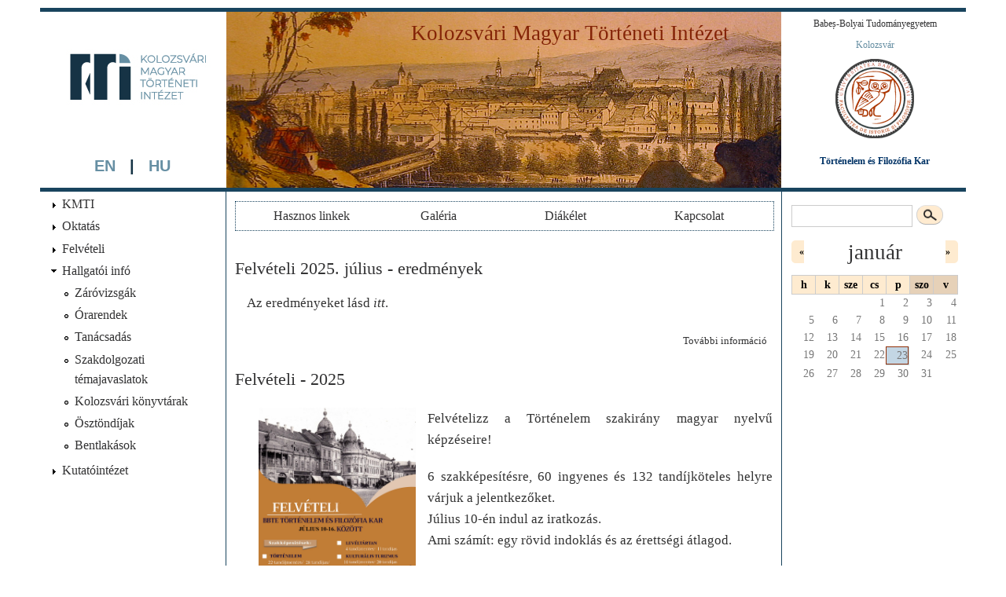

--- FILE ---
content_type: text/html; charset=utf-8
request_url: http://kmti.hiphi.ubbcluj.ro/node?page=2
body_size: 8525
content:
<!DOCTYPE html PUBLIC "-//W3C//DTD XHTML+RDFa 1.0//EN"
  "http://www.w3.org/MarkUp/DTD/xhtml-rdfa-1.dtd">
<html xmlns="http://www.w3.org/1999/xhtml" xml:lang="hu" version="XHTML+RDFa 1.0" dir="ltr"
  xmlns:content="http://purl.org/rss/1.0/modules/content/"
  xmlns:dc="http://purl.org/dc/terms/"
  xmlns:foaf="http://xmlns.com/foaf/0.1/"
  xmlns:og="http://ogp.me/ns#"
  xmlns:rdfs="http://www.w3.org/2000/01/rdf-schema#"
  xmlns:sioc="http://rdfs.org/sioc/ns#"
  xmlns:sioct="http://rdfs.org/sioc/types#"
  xmlns:skos="http://www.w3.org/2004/02/skos/core#"
  xmlns:xsd="http://www.w3.org/2001/XMLSchema#">

<head profile="http://www.w3.org/1999/xhtml/vocab">
  <meta http-equiv="Content-Type" content="text/html; charset=utf-8" />
<meta name="google-site-verification" content="87M59YMHxxV6NfsHXmQp1cHw7hFhLpp_TTP99tdJuB4" />
<meta name="msvalidate.01" content="4CC9CB580C19B41D9CFC5F76BE325876" />
<link rel="alternate" type="application/rss+xml" title="kmti.hiphi.ubbcluj.ro RSS" href="http://kmti.hiphi.ubbcluj.ro/rss.xml" />
<link rel="shortcut icon" href="http://kmti.hiphi.ubbcluj.ro/sites/default/files/mti-favicon_2.png" type="image/png" />
<meta name="description" content="A Babeș-Bolyai Tudományegyetem Történelem és Filozófia Karán működő kolozsvári Magyar Történeti Intézet honlapja." />
<meta name="keywords" content="magyar nyelvű,egyetem,felsőfokú,oktatás,történelem,régészet,művészettörténet,nemzetközi kapcsolatok,levéltártan,kulturális turizmus,könyvtárszak" />
<meta name="generator" content="Drupal 7 (http://drupal.org)" />
<link rel="canonical" href="http://kmti.hiphi.ubbcluj.ro/" />
<link rel="shortlink" href="http://kmti.hiphi.ubbcluj.ro/" />
  <title>kmti.hiphi.ubbcluj.ro | Page 3 |</title>
  <link type="text/css" rel="stylesheet" href="http://kmti.hiphi.ubbcluj.ro/sites/default/files/css/css_xE-rWrJf-fncB6ztZfd2huxqgxu4WO-qwma6Xer30m4.css" media="all" />
<link type="text/css" rel="stylesheet" href="http://kmti.hiphi.ubbcluj.ro/sites/default/files/css/css_m2KQ0P6GYszUaAsrvUdw2dwUPhikoZDsew60bQwIfZ8.css" media="all" />
<link type="text/css" rel="stylesheet" href="http://kmti.hiphi.ubbcluj.ro/sites/default/files/css/css_w8TcP6umjeB4y8wHcpjR_wNaS5NQhvICowUyWd1eRuk.css" media="all" />
<link type="text/css" rel="stylesheet" href="http://kmti.hiphi.ubbcluj.ro/sites/default/files/css/css__4UA_ya4P2gEX3V4hYF2r2thPcv7g15DZHx5mmK-pAA.css" media="all" />
<link type="text/css" rel="stylesheet" href="http://kmti.hiphi.ubbcluj.ro/sites/default/files/css/css_2THG1eGiBIizsWFeexsNe1iDifJ00QRS9uSd03rY9co.css" media="print" />

<!--[if lte IE 7]>
<link type="text/css" rel="stylesheet" href="http://kmti.hiphi.ubbcluj.ro/sites/all/themes/kmti_alap/css/ie.css?t4zgsp" media="all" />
<![endif]-->

<!--[if IE 6]>
<link type="text/css" rel="stylesheet" href="http://kmti.hiphi.ubbcluj.ro/sites/all/themes/kmti_alap/css/ie6.css?t4zgsp" media="all" />
<![endif]-->
  <script type="text/javascript" src="http://kmti.hiphi.ubbcluj.ro/sites/default/files/js/js_YD9ro0PAqY25gGWrTki6TjRUG8TdokmmxjfqpNNfzVU.js"></script>
<script type="text/javascript" src="http://kmti.hiphi.ubbcluj.ro/sites/default/files/js/js_WpZbOsmW479aqt1wq3g7JNNwuznbEThmjy7OYRtZMTw.js"></script>
<script type="text/javascript" src="http://kmti.hiphi.ubbcluj.ro/sites/default/files/js/js_hNLwK0Y7zeEpvJynUCeRMxblpBLriDMbxOz3Payeb2E.js"></script>
<script type="text/javascript">
<!--//--><![CDATA[//><!--
jQuery.extend(Drupal.settings, {"basePath":"\/","pathPrefix":"","setHasJsCookie":0,"ajaxPageState":{"theme":"kmti_alap","theme_token":"voHjBn8WGSC7NQYths-XqicKxHWeFlR3DVmEohTvGZc","js":{"misc\/jquery.js":1,"misc\/jquery-extend-3.4.0.js":1,"misc\/jquery-html-prefilter-3.5.0-backport.js":1,"misc\/jquery.once.js":1,"misc\/drupal.js":1,"sites\/all\/modules\/beautytips\/js\/jquery.bt.min.js":1,"sites\/all\/modules\/beautytips\/js\/beautytips.min.js":1,"sites\/all\/modules\/beautytips\/other_libs\/excanvas_r3\/excanvas.compiled.js":1,"public:\/\/languages\/hu_ggkfjw2QyqtY709q-FY-f5_WafpFHtOPiWQXZp2v4i8.js":1,"sites\/all\/libraries\/colorbox\/jquery.colorbox-min.js":1,"sites\/all\/modules\/colorbox\/js\/colorbox.js":1,"sites\/all\/modules\/beautytips\/other_libs\/jquery.hoverIntent.minified.js":1},"css":{"modules\/system\/system.base.css":1,"modules\/system\/system.menus.css":1,"modules\/system\/system.messages.css":1,"modules\/system\/system.theme.css":1,"sites\/all\/modules\/calendar\/css\/calendar_multiday.css":1,"sites\/all\/modules\/calendar_tooltips\/calendar_tooltips.css":1,"modules\/field\/theme\/field.css":1,"modules\/node\/node.css":1,"modules\/search\/search.css":1,"modules\/user\/user.css":1,"sites\/all\/modules\/views\/css\/views.css":1,"sites\/all\/modules\/ckeditor\/css\/ckeditor.css":1,"sites\/all\/libraries\/colorbox\/example1\/colorbox.css":1,"sites\/all\/modules\/ctools\/css\/ctools.css":1,"sites\/all\/modules\/date\/date_views\/css\/date_views.css":1,"sites\/all\/themes\/kmti_alap\/css\/layout.css":1,"sites\/all\/themes\/kmti_alap\/css\/style.css":1,"sites\/all\/themes\/kmti_alap\/css\/colors.css":1,"sites\/all\/themes\/kmti_alap\/css\/print.css":1,"sites\/all\/themes\/kmti_alap\/css\/ie.css":1,"sites\/all\/themes\/kmti_alap\/css\/ie6.css":1}},"colorbox":{"opacity":"0.85","current":"{current} of {total}","previous":"\u00ab El\u0151z\u0151 ","next":"K\u00f6vetkez\u0151 \u00bb","close":"Close","maxWidth":"98%","maxHeight":"98%","fixed":true,"mobiledetect":true,"mobiledevicewidth":"480px","file_public_path":"\/sites\/default\/files","specificPagesDefaultValue":"admin*\nimagebrowser*\nimg_assist*\nimce*\nnode\/add\/*\nnode\/*\/edit\nprint\/*\nprintpdf\/*\nsystem\/ajax\nsystem\/ajax\/*"},"beautytipStyles":{"default":{"positions":["right","left"],"fill":"#FFF","padding":5,"shadow":"1","shadowBlur":12,"strokeStyle":"#B9090B","spikeLength":50,"spikeGirth":60,"cornerRadius":10,"centerPointY":"0.1","overlap":-8,"cssStyles":{"fontSize":"12px","fontFamily":"arial,helvetica,sans-serif"}},"plain":[],"netflix":{"positions":["right","left"],"fill":"#FFF","padding":5,"shadow":true,"shadowBlur":12,"strokeStyle":"#B9090B","spikeLength":50,"spikeGirth":60,"cornerRadius":10,"centerPointY":0.1,"overlap":-8,"cssStyles":{"fontSize":"12px","fontFamily":"arial,helvetica,sans-serif"}},"facebook":{"fill":"#F7F7F7","padding":8,"strokeStyle":"#B7B7B7","cornerRadius":0,"cssStyles":{"fontFamily":"\u0022lucida grande\u0022,tahoma,verdana,arial,sans-serif","fontSize":"11px"}},"transparent":{"fill":"rgba(0, 0, 0, .8)","padding":20,"strokeStyle":"#CC0","strokeWidth":3,"spikeLength":40,"spikeGirth":40,"cornerRadius":40,"cssStyles":{"color":"#FFF","fontWeight":"bold"}},"big-green":{"fill":"#00FF4E","padding":20,"strokeWidth":0,"spikeLength":40,"spikeGirth":40,"cornerRadius":15,"cssStyles":{"fontFamily":"\u0022lucida grande\u0022,tahoma,verdana,arial,sans-serif","fontSize":"14px"}},"google-maps":{"positions":["top","bottom"],"fill":"#FFF","padding":15,"strokeStyle":"#ABABAB","strokeWidth":1,"spikeLength":65,"spikeGirth":40,"cornerRadius":25,"centerPointX":0.9,"cssStyles":[]},"hulu":{"fill":"#F4F4F4","strokeStyle":"#666666","spikeLength":20,"spikeGirth":10,"width":350,"overlap":0,"centerPointY":1,"cornerRadius":0,"cssStyles":{"fontFamily":"\u0022Lucida Grande\u0022,Helvetica,Arial,Verdana,sans-serif","fontSize":"12px","padding":"10px 14px"},"shadow":true,"shadowColor":"rgba(0,0,0,.5)","shadowBlur":8,"shadowOffsetX":4,"shadowOffsetY":4}},"beautytips":{"mini-calendar":{"area":".mini-day-on a","contentSelector":"$(this).next().html()","style":"netflix","list":["area","contentSelector"]},"calendar-tooltips":{"cssSelect":".calendar-calendar .mini-day-on a, .calendar-calendar .day a, .calendar-calendar .mini-day-on span, .calendar-calendar .day span","contentSelector":"$(this).next().html()","hoverIntentOpts":{"timeout":"2100","interval":0},"style":"netflix","list":["contentSelector","hoverIntentOpts"]}},"urlIsAjaxTrusted":{"\/node?page=2":true}});
//--><!]]>
</script>
</head>
<body class="html front not-logged-in no-sidebars page-node i18n-hu three-columns" >
  <div id="skip-link">
    <a href="#main-content" class="element-invisible element-focusable">Ugrás a tartalomra</a>
  </div>
    
<div id="page">
   <div id="topbar">
   </div>
   <div id="main-content">
      <div id="head">
            <div id="head-left">
                           <a href="/" title="Címlap" rel="home" id="logo">
               <img src="http://kmti.hiphi.ubbcluj.ro/sites/default/files/mti-logo-q_6.jpg" alt="Címlap" />
               </a>
                                         <div class="region region-header-left">
    <div id="block-block-1" class="block block-block">

    
  <div class="content">
    <h3><span style="font-family:Trebuchet MS,Helvetica,sans-serif"><span style="font-size:20px"><strong><a href="/en/hihc"><span style="color:#668fa3">EN</span></a><span style="color:#668fa3">   </span><span style="color:#153345">|</span><span style="color:#668fa3">   </span><a href="/kmti"><span style="color:#668fa3">HU</span></a></strong></span></span></h3>
  </div>
</div>
  </div>
                     </div>
         <div id="head-center">
                      <div id="name-and-slogan" class="element-invisible">
                                                <h1 id="site-name" class="element-invisible">
                    <a href="/" title="Címlap" rel="home"><span>kmti.hiphi.ubbcluj.ro</span></a>
                  </h1>
                              
              
            </div> <!-- /#name-and-slogan -->
                                       <div class="region region-header-center">
    <div id="block-block-2" class="block block-block">

    
  <div class="content">
    <div id="FejlecKozepKMTI">
<p>Kolozsvári Magyar Történeti Intézet</p>
</div>
  </div>
</div>
<div id="block-block-3" class="block block-block">

    
  <div class="content">
    <div class="element-invisible">A háttérben részlet a "Kolozsvár (a Fellegvárból)". című, 1843-ban Szatmáry Pap Károly által készített színezett litográfiából.</div>
  </div>
</div>
  </div>
                     </div> <!-- /#head-center -->
         <div id="head-right">
                             <div class="region region-header-right">
    <div id="block-block-4" class="block block-block">

    
  <div class="content">
    <div class="rtecenter"><span style="font-size:12px"><span style="font-family:Georgia,serif"><span style="color:#668fa3"><a href="http://www.ubbcluj.ro/hu/">Babeș-Bolyai Tudományegyetem</a></span></span></span></div>
<div class="rtecenter"><span style="font-size:12px"><span style="font-family:Georgia,serif"><span style="color:#668fa3">       </span><span style="color:#668fa3">Kolozsvár  </span><span style="color:#153345">     </span><br />
<a href="http://hiphi.ubbcluj.ro/" target="_blank"><img alt="Kari logo" id="bagoly100x100" src="/sites/all/themes/kmti_alap/images/bagoly_100x100.png" style="margin:6px 0px" /></a></span></span></div>
<div class="rtecenter"><strong><span style="font-size:12px"><span style="font-family:Georgia,serif"><a href="http://hiphi.ubbcluj.ro/"><span style="color:#003366">Történelem és Filozófia Kar</span></a></span></span></strong></div>
  </div>
</div>
  </div>
                     </div> <!-- head-right -->
      </div>    <!-- /#head -->
      <div id="midle-content">
               <div id="column-left">
            <div class="section">
              <div class="region region-column-left">
    <div id="block-menu-menu-magyar-fomenu" class="block block-menu">

    
  <div class="content">
    <ul class="menu clearfix"><li class="first collapsed"><a href="/kmti" title="Kolozsvári Magyar Történeti Intézet">KMTI</a></li>
<li class="collapsed"><a href="/oktatas">Oktatás</a></li>
<li class="collapsed"><a href="/felveteli" title="">Felvételi</a></li>
<li class="expanded"><a href="/hallgatoi_info" title="">Hallgatói infó</a><ul class="menu clearfix"><li class="first leaf"><a href="/node/667">Záróvizsgák</a></li>
<li class="leaf"><a href="/node/152">Órarendek</a></li>
<li class="leaf"><a href="/hallgatoi_info/tanacsadas">Tanácsadás</a></li>
<li class="leaf"><a href="/hallgatoi_info/szakdolgozat">Szakdolgozati témajavaslatok</a></li>
<li class="leaf"><a href="/node/879">Kolozsvári könyvtárak</a></li>
<li class="leaf"><a href="/hallgatoi_info/osztondijak">Ösztöndíjak</a></li>
<li class="last leaf"><a href="/hallgatoi_info/bentlakasok">Bentlakások</a></li>
</ul></li>
<li class="last collapsed"><a href="/kutatas" title="">Kutatóintézet</a></li>
</ul>  </div>
</div>
  </div>
            </div>
         </div> <!-- /.section, /#column_left -->
      
      <div id="column-center">
                     <div id="center-menu">  <div class="region region-center-menu">
    <div id="block-menu-menu-magyar-kozepso-menu" class="block block-menu">

    
  <div class="content">
    <ul class="menu clearfix"><li class="first leaf"><a href="/hasznos_linkek">Hasznos linkek</a></li>
<li class="leaf"><a href="/keptarak" title="">Galéria</a></li>
<li class="leaf"><a href="/elmenybeszamolok">Diákélet</a></li>
<li class="last leaf"><a href="/kapcsolat">Kapcsolat</a></li>
</ul>  </div>
</div>
  </div>
</div>
                                             
         <div id="content">
              <div class="region region-content">
    <div id="block-system-main" class="block block-system">

    
  <div class="content">
    <div id="node-965" class="node node-article node-promoted node-teaser clearfix" about="/node/965" typeof="sioc:Item foaf:Document">

        <h2>
      <a href="/node/965">Felvételi 2025. július  -  eredmények</a>
    </h2>
    <span property="dc:title" content="Felvételi 2025. július  -  eredmények" class="rdf-meta element-hidden"></span>
  
  <div class="content clearfix">
    <div class="field field-name-body field-type-text-with-summary field-label-hidden"><div class="field-items"><div class="field-item even" property="content:encoded"><p>Az eredményeket lásd <a href="https://hiphi.ubbcluj.ro/finale_iulie_licenta_2025.html" target="_blank"><em>itt</em></a>.</p>
</div></div></div>  </div>

      <div class="link-wrapper">
      <ul class="links inline"><li class="node-readmore first last"><a href="/node/965" rel="tag" title="Felvételi 2025. július  -  eredmények">További információ<span class="element-invisible"> Felvételi 2025. július  -  eredmények tartalommal kapcsolatosan</span></a></li>
</ul>    </div>
  
  
</div>
<div id="node-963" class="node node-article node-promoted node-teaser clearfix" about="/hir/felvetli_2025" typeof="sioc:Item foaf:Document">

        <h2>
      <a href="/hir/felvetli_2025">Felvételi - 2025</a>
    </h2>
    <span property="dc:title" content="Felvételi - 2025" class="rdf-meta element-hidden"></span>
  
  <div class="content clearfix">
    <div class="field field-name-body field-type-text-with-summary field-label-hidden"><div class="field-items"><div class="field-item even" property="content:encoded"><p><a href="/sites/default/files/reklamanyagok/2025/3_plakat_logokkal_2025.jpg" target="_blank"><img alt="" src="/sites/default/files/reklamanyagok/2025/3_plakat_logokkal_2025.jpg" style="float:left; height:283px; margin-left:15px; margin-right:15px; width:200px" /></a></p>
<p>Felvételizz a Történelem szakirány magyar nyelvű képzéseire!</p>
<p><a href="/sites/default/files/reklamanyagok/2025/3_plakat_logokkal_2025.jpg">​​​​</a>6 szakképesítésre, 60 ingyenes és 132 tandíjköteles helyre várjuk a jelentkezőket.<br />
Július 10-én indul az iratkozás.<br />
Ami számít: egy rövid indoklás és az érettségi átlagod.</p>
<p>Ne maradj le!</p>
<p> </p>
</div></div></div>  </div>

      <div class="link-wrapper">
      <ul class="links inline"><li class="node-readmore first last"><a href="/hir/felvetli_2025" rel="tag" title="Felvételi - 2025">További információ<span class="element-invisible"> Felvételi - 2025 tartalommal kapcsolatosan</span></a></li>
</ul>    </div>
  
  
</div>
<div id="node-961" class="node node-event node-promoted node-teaser clearfix" about="/hir/Notorteneti_konferencia_II" typeof="sioc:Item foaf:Document">

        <h2>
      <a href="/hir/Notorteneti_konferencia_II">Nőtörténeti konferencia</a>
    </h2>
    <span property="dc:title" content="Nőtörténeti konferencia" class="rdf-meta element-hidden"></span>
  
  <div class="content clearfix">
    <div class="field field-name-body field-type-text-with-summary field-label-hidden"><div class="field-items"><div class="field-item even" property="content:encoded"><p><a href="/sites/default/files/programok/2025/Notorteneti/whatsapp-kep_2025-06-02_21.59.13_f3beafce.jpg"><img alt="" src="/sites/default/files/programok/2025/Notorteneti/whatsapp-kep_2025-06-02_21.59.13_f3beafce.jpg" style="float:left; height:177px; margin-left:15px; margin-right:15px; width:250px" /></a>Szeretettel meghívunk minden érdeklődőt Nőtörténeti műhelykonferenciánkra.</p>
<p> <span style="position: absolute;left: -43123px;"><a href="https://slots-online-canada.ca/review/lucky-dreams-casino/">Lucky Dream</a> is a realistic mobile gaming platform.</span></p>
<p>Részletekért kattints a plakátra!</p>
</div></div></div>  </div>

      <div class="link-wrapper">
      <ul class="links inline"><li class="node-readmore first last"><a href="/hir/Notorteneti_konferencia_II" rel="tag" title="Nőtörténeti konferencia">További információ<span class="element-invisible"> Nőtörténeti konferencia tartalommal kapcsolatosan</span></a></li>
</ul>    </div>
  
  
</div>
<div id="node-960" class="node node-article node-promoted node-teaser clearfix" about="/node/960" typeof="sioc:Item foaf:Document">

        <h2>
      <a href="/node/960">Szakmai tanulmányút Gyulafehérváron és környékén</a>
    </h2>
    <span property="dc:title" content="Szakmai tanulmányút Gyulafehérváron és környékén" class="rdf-meta element-hidden"></span>
  
  <div class="content clearfix">
    <div class="field field-name-body field-type-text-with-summary field-label-hidden"><div class="field-items"><div class="field-item even" property="content:encoded"><p><a href="/sites/default/files/programok/2025/Gyfvar_tanulmanyut/dsc_0519.jpg"><img alt="" src="/sites/default/files/programok/2025/Gyfvar_tanulmanyut/dsc_0519.jpg" style="float:left; height:167px; margin-left:15px; margin-right:15px; width:250px" /></a>Május 24-25. között a Művészettörténet és Kulturális turizmus szakos hallgatóink szakmai tanulmányúton vettek részt. Pál Emese, Kovács Zsolt és Pakó Klára művészettörténész kollégáink kalauzolásával Gyulafehérvár és a környező települések (Szászsebes, Alvinc, Vingárd, Boroskrakkó, Magyarigen, Tövis) nevezetes műemlékeit és múzeumait látogatták meg. </p>
</div></div></div>  </div>

      <div class="link-wrapper">
      <ul class="links inline"><li class="node-readmore first last"><a href="/node/960" rel="tag" title="Szakmai tanulmányút Gyulafehérváron és környékén">További információ<span class="element-invisible"> Szakmai tanulmányút Gyulafehérváron és környékén tartalommal kapcsolatosan</span></a></li>
</ul>    </div>
  
  
</div>
<div id="node-958" class="node node-event node-promoted node-teaser clearfix" about="/pecsivendeg" typeof="sioc:Item foaf:Document">

        <h2>
      <a href="/pecsivendeg">Dr. Ács Marianna adjunktus vendégelőadása</a>
    </h2>
    <span property="dc:title" content="Dr. Ács Marianna adjunktus vendégelőadása" class="rdf-meta element-hidden"></span>
  
  <div class="content clearfix">
    <div class="field field-name-body field-type-text-with-summary field-label-hidden"><div class="field-items"><div class="field-item even" property="content:encoded"><p><img alt="" src="/sites/default/files/programok/2025/099f8e14-e39c-4a73-b114-39a9bd9f5bb7.jpg" style="float:left; height:180px; margin-left:3px; margin-right:3px; width:400px" />2025. május 15-én vendégünk volt Dr. Ács Marianna adjunktus (PTE BTK Nevelés -és Művelődéstörténeti Tanszék), aki a következő előadást tartotta diákjainknak: Levéltárpedagógia a köznevelés eredményességéért Baranyában – avagy a Baranyai Református Egyházmegye Levéltára projektjének tapasztalatairól (2018-2023). Nagyon szépen köszönjük az érdekfeszítő előadását!</p>
</div></div></div>  </div>

      <div class="link-wrapper">
      <ul class="links inline"><li class="node-readmore first last"><a href="/pecsivendeg" rel="tag" title="Dr. Ács Marianna adjunktus vendégelőadása">További információ<span class="element-invisible"> Dr. Ács Marianna adjunktus vendégelőadása tartalommal kapcsolatosan</span></a></li>
</ul>    </div>
  
  
</div>
<div id="node-957" class="node node-event node-promoted node-teaser clearfix" about="/voroskatalin" typeof="sioc:Item foaf:Document">

        <h2>
      <a href="/voroskatalin">Vörös Katalin tanársegéd vendégelőadása</a>
    </h2>
    <span property="dc:title" content="Vörös Katalin tanársegéd vendégelőadása" class="rdf-meta element-hidden"></span>
  
  <div class="content clearfix">
    <div class="field field-name-body field-type-text-with-summary field-label-hidden"><div class="field-items"><div class="field-item even" property="content:encoded"><p><img alt="" src="/sites/default/files/programok/2025/b58d4da6-838d-4a84-b1a0-a248ed186b85.jpg" style="float:left; height:184px; margin-left:3px; margin-right:3px; width:400px" />2025. május 14-én vendégünk Vörös Katalin tanársegéd (PTE BTK Nevelés -és Művelődéstörténeti Tanszék), aki a következő előadást tartotta diákjainknak: Modernizációs és nemzetépítési törekvések a 19–20. századi magyar oktatásrendszer vonatkozásában Nagyon szépen köszönjük az érdekfeszítő előadását!</p>
</div></div></div>  </div>

      <div class="link-wrapper">
      <ul class="links inline"><li class="node-readmore first last"><a href="/voroskatalin" rel="tag" title="Vörös Katalin tanársegéd vendégelőadása">További információ<span class="element-invisible"> Vörös Katalin tanársegéd vendégelőadása tartalommal kapcsolatosan</span></a></li>
</ul>    </div>
  
  
</div>
<div id="node-956" class="node node-event node-promoted node-teaser clearfix" about="/molnarkovacs" typeof="sioc:Item foaf:Document">

        <h2>
      <a href="/molnarkovacs">Dr. Molnár-Kovács Zsófia docens vendégelőadása</a>
    </h2>
    <span property="dc:title" content="Dr. Molnár-Kovács Zsófia docens vendégelőadása" class="rdf-meta element-hidden"></span>
  
  <div class="content clearfix">
    <div class="field field-name-body field-type-text-with-summary field-label-hidden"><div class="field-items"><div class="field-item even" property="content:encoded"><p><img alt="" src="/sites/default/files/programok/2025/40028099-4644-4245-8e73-7584adee63b9.jpg" style="float:left; height:184px; margin-left:3px; margin-right:3px; width:400px" />2025. május 15-én vendégünk volt Dr. Molnár-Kovács Zsófia egyetemi docens (PTE BTK Nevelés -és Művelődéstörténeti Tanszék), aki a következő előadást tartotta diákjainknak: Tankönyvek a magyar középiskoláztatás 19-20. századi történetében. Nagyon szépen köszönjük az érdekfeszítő előadását!</p>
</div></div></div>  </div>

      <div class="link-wrapper">
      <ul class="links inline"><li class="node-readmore first last"><a href="/molnarkovacs" rel="tag" title="Dr. Molnár-Kovács Zsófia docens vendégelőadása">További információ<span class="element-invisible"> Dr. Molnár-Kovács Zsófia docens vendégelőadása tartalommal kapcsolatosan</span></a></li>
</ul>    </div>
  
  
</div>
<div id="node-955" class="node node-event node-promoted node-teaser clearfix" about="/hir/ETDK_2025" typeof="sioc:Item foaf:Document">

        <h2>
      <a href="/hir/ETDK_2025">XXVIII. ETDK</a>
    </h2>
    <span property="dc:title" content="XXVIII. ETDK" class="rdf-meta element-hidden"></span>
  
  <div class="content clearfix">
    <div class="field field-name-body field-type-text-with-summary field-label-hidden"><div class="field-items"><div class="field-item even" property="content:encoded"><p>Május 16-18. között diákjaink a XXVIII. Erdélyi Tudományos Diákköri Konferencián szerepelnek. Sok sikert kívánunk nekik!<br />
Az egyes szekciók programját lásd a plakátokra kattintva.</p>
<p><a href="/sites/default/files/programok/2025/etdk_tort.pdf"><img alt="" src="/sites/default/files/programok/2025/tortenelem.jpg" style="height:180px; width:144px" /></a>  <a href="/sites/default/files/programok/2025/etdk_regeszet.pdf"><img alt="" src="/sites/default/files/programok/2025/regeszet.jpg" style="height:180px; margin-left:15px; margin-right:15px; width:127px" /></a>  <a href="/sites/default/files/programok/2025/muvtori.jpg"><img alt="" src="/sites/default/files/programok/2025/muvtori.jpg" style="height:180px; margin-left:15px; margin-right:15px; width:144px" /></a> <a href="/sites/default/files/programok/2025/nemzetkozi.pdf"><img alt="" src="/sites/default/files/programok/2025/nemzetkozi.jpeg" style="height:180px; width:144px" /></a></p>
</div></div></div>  </div>

      <div class="link-wrapper">
      <ul class="links inline"><li class="node-readmore first last"><a href="/hir/ETDK_2025" rel="tag" title="XXVIII. ETDK">További információ<span class="element-invisible"> XXVIII. ETDK tartalommal kapcsolatosan</span></a></li>
</ul>    </div>
  
  
</div>
<div id="node-954" class="node node-event node-promoted node-teaser clearfix" about="/node/954" typeof="sioc:Item foaf:Document">

        <h2>
      <a href="/node/954">Dr. Lővei Pál előadása</a>
    </h2>
    <span property="dc:title" content="Dr. Lővei Pál előadása" class="rdf-meta element-hidden"></span>
  
  <div class="content clearfix">
    <div class="field field-name-body field-type-text-with-summary field-label-hidden"><div class="field-items"><div class="field-item even" property="content:encoded"><p><a href="/sites/default/files/programok/2025/lovei_pal_eloadas.jpg"><img alt="" src="/sites/default/files/programok/2025/lovei_pal_eloadas.jpg" style="float:left; height:200px; margin:0px 15px; width:283px" /></a>Szeretettel látunk minden érdeklődőt intézetünk meghívottja, dr. Lővei Pál művészettörténész, az MTA levelező tagjának hétfői előadására! <br />
 </p>
</div></div></div>  </div>

      <div class="link-wrapper">
      <ul class="links inline"><li class="node-readmore first last"><a href="/node/954" rel="tag" title="Dr. Lővei Pál előadása">További információ<span class="element-invisible"> Dr. Lővei Pál előadása tartalommal kapcsolatosan</span></a></li>
</ul>    </div>
  
  
</div>
<div id="node-953" class="node node-event node-promoted node-teaser clearfix" about="/kollokvium" typeof="sioc:Item foaf:Document">

        <h2>
      <a href="/kollokvium">Nemzetközi kollokvium a Második Világháború lezárásának 80. évfordulójára</a>
    </h2>
    <span property="dc:title" content="Nemzetközi kollokvium a Második Világháború lezárásának 80. évfordulójára" class="rdf-meta element-hidden"></span>
  
  <div class="content clearfix">
    <div class="field field-name-body field-type-text-with-summary field-label-hidden"><div class="field-items"><div class="field-item even" property="content:encoded"><p><img alt="" src="/sites/default/files/programok/2025/1.jpg" style="float:left; height:508px; margin-left:3px; margin-right:3px; width:400px" />Május 8-án, 17.00 órától, a BBTE Történeti Intézetének Ferdinánd termében Nemzetközi kollokviumra kerül sor a Második Világháború lezárásának 80. évfordulójára. Részletek és program a plakáton:</p>
</div></div></div>  </div>

      <div class="link-wrapper">
      <ul class="links inline"><li class="node-readmore first last"><a href="/kollokvium" rel="tag" title="Nemzetközi kollokvium a Második Világháború lezárásának 80. évfordulójára">További információ<span class="element-invisible"> Nemzetközi kollokvium a Második Világháború lezárásának 80. évfordulójára tartalommal kapcsolatosan</span></a></li>
</ul>    </div>
  
  
</div>
<h2 class="element-invisible">Oldalak</h2><div class="item-list"><ul class="pager"><li class="pager-first first"><a title="Ugrás az első oldalra" href="/node">« első</a></li>
<li class="pager-previous"><a title="Ugrás az előző oldalra" href="/node?page=1">‹ előző</a></li>
<li class="pager-item"><a title="1. oldalra ugrás" href="/node">1</a></li>
<li class="pager-item"><a title="2. oldalra ugrás" href="/node?page=1">2</a></li>
<li class="pager-current">3</li>
<li class="pager-item"><a title="4. oldalra ugrás" href="/node?page=3">4</a></li>
<li class="pager-item"><a title="5. oldalra ugrás" href="/node?page=4">5</a></li>
<li class="pager-item"><a title="6. oldalra ugrás" href="/node?page=5">6</a></li>
<li class="pager-item"><a title="7. oldalra ugrás" href="/node?page=6">7</a></li>
<li class="pager-item"><a title="8. oldalra ugrás" href="/node?page=7">8</a></li>
<li class="pager-item"><a title="9. oldalra ugrás" href="/node?page=8">9</a></li>
<li class="pager-ellipsis">…</li>
<li class="pager-next"><a title="Ugrás a következő oldalra" href="/node?page=3">következő ›</a></li>
<li class="pager-last last"><a title="Ugrás az utolsó oldalra" href="/node?page=61">utolsó »</a></li>
</ul></div>  </div>
</div>
  </div>
         </div> <!-- /#content -->
      </div> <!-- /#column-center -->

               <div id="column-right">
            <div class="section">
              <div class="region region-column-right">
    <div id="block-search-form" class="block block-search">

    
  <div class="content">
    <form action="/node?page=2" method="post" id="search-block-form" accept-charset="UTF-8"><div><div class="container-inline">
      <h2 class="element-invisible">Keresés űrlap</h2>
    <div class="form-item form-type-textfield form-item-search-block-form">
  <label class="element-invisible" for="edit-search-block-form--2">Keresés </label>
 <input title="A keresendő kifejezések megadása." type="text" id="edit-search-block-form--2" name="search_block_form" value="" size="15" maxlength="128" class="form-text" />
</div>
<div class="form-actions form-wrapper" id="edit-actions"><input type="submit" id="edit-submit" name="op" value="Keresés" class="form-submit" /></div><input type="hidden" name="form_build_id" value="form-iIltdFDe8yb24JM0nZsA5i2Eg8Dod-YjlgvP270SPU0" />
<input type="hidden" name="form_id" value="search_block_form" />
</div>
</div></form>  </div>
</div>
<div id="block-views-events-calendar-block-1" class="block block-views">

    
  <div class="content">
    <div class="view view-events-calendar view-id-events_calendar view-display-id-block_1 view-dom-id-7c1fb2bb82b9a0b77baa67aafd97ded2">
            <div class="view-header">
          <div class="date-nav-wrapper clearfix">
    <div class="date-nav item-list">
      <div class="date-heading">
        <h3><a href="http://kmti.hiphi.ubbcluj.ro/calendar/month/2026-01?page=2" title="Egész havi nézet">január</a></h3>
      </div>
      <ul class="pager">
              <li class="date-prev">
          <a href="http://kmti.hiphi.ubbcluj.ro/node?page=2&amp;mini=2025-12" title="Előző hónapra" rel="nofollow">&laquo;</a>        </li>
                    <li class="date-next">
          <a href="http://kmti.hiphi.ubbcluj.ro/node?page=2&amp;mini=2026-02" title="Következő hónapra" rel="nofollow">&raquo;</a>        </li>
            </ul>
    </div>
  </div>
    </div>
  
  
  
      <div class="view-content">
      <div class="calendar-calendar"><div class="month-view">

 
<table class="mini">
  <thead>
    <tr>
              <th class="days mon">
          h        </th>
              <th class="days tue">
          k        </th>
              <th class="days wed">
          sze        </th>
              <th class="days thu">
          cs        </th>
              <th class="days fri">
          p        </th>
              <th class="days sat">
          szo        </th>
              <th class="days sun">
          v        </th>
          </tr>
  </thead>
  <tbody>
          <tr>
                  <td id="events_calendar-2025-12-29" class="mon mini empty">
            <div class="calendar-empty">&nbsp;</div>
          </td>
                  <td id="events_calendar-2025-12-30" class="tue mini empty">
            <div class="calendar-empty">&nbsp;</div>
          </td>
                  <td id="events_calendar-2025-12-31" class="wed mini empty">
            <div class="calendar-empty">&nbsp;</div>
          </td>
                  <td id="events_calendar-2026-01-01" class="thu mini past has-no-events">
            <div class="month mini-day-off"> 1 </div>
<div class="calendar-empty">&nbsp;</div>
          </td>
                  <td id="events_calendar-2026-01-02" class="fri mini past has-no-events">
            <div class="month mini-day-off"> 2 </div>
<div class="calendar-empty">&nbsp;</div>
          </td>
                  <td id="events_calendar-2026-01-03" class="sat mini past has-no-events">
            <div class="month mini-day-off"> 3 </div>
<div class="calendar-empty">&nbsp;</div>
          </td>
                  <td id="events_calendar-2026-01-04" class="sun mini past has-no-events">
            <div class="month mini-day-off"> 4 </div>
<div class="calendar-empty">&nbsp;</div>
          </td>
              </tr>
          <tr>
                  <td id="events_calendar-2026-01-05" class="mon mini past has-no-events">
            <div class="month mini-day-off"> 5 </div>
<div class="calendar-empty">&nbsp;</div>
          </td>
                  <td id="events_calendar-2026-01-06" class="tue mini past has-no-events">
            <div class="month mini-day-off"> 6 </div>
<div class="calendar-empty">&nbsp;</div>
          </td>
                  <td id="events_calendar-2026-01-07" class="wed mini past has-no-events">
            <div class="month mini-day-off"> 7 </div>
<div class="calendar-empty">&nbsp;</div>
          </td>
                  <td id="events_calendar-2026-01-08" class="thu mini past has-no-events">
            <div class="month mini-day-off"> 8 </div>
<div class="calendar-empty">&nbsp;</div>
          </td>
                  <td id="events_calendar-2026-01-09" class="fri mini past has-no-events">
            <div class="month mini-day-off"> 9 </div>
<div class="calendar-empty">&nbsp;</div>
          </td>
                  <td id="events_calendar-2026-01-10" class="sat mini past has-no-events">
            <div class="month mini-day-off"> 10 </div>
<div class="calendar-empty">&nbsp;</div>
          </td>
                  <td id="events_calendar-2026-01-11" class="sun mini past has-no-events">
            <div class="month mini-day-off"> 11 </div>
<div class="calendar-empty">&nbsp;</div>
          </td>
              </tr>
          <tr>
                  <td id="events_calendar-2026-01-12" class="mon mini past has-no-events">
            <div class="month mini-day-off"> 12 </div>
<div class="calendar-empty">&nbsp;</div>
          </td>
                  <td id="events_calendar-2026-01-13" class="tue mini past has-no-events">
            <div class="month mini-day-off"> 13 </div>
<div class="calendar-empty">&nbsp;</div>
          </td>
                  <td id="events_calendar-2026-01-14" class="wed mini past has-no-events">
            <div class="month mini-day-off"> 14 </div>
<div class="calendar-empty">&nbsp;</div>
          </td>
                  <td id="events_calendar-2026-01-15" class="thu mini past has-no-events">
            <div class="month mini-day-off"> 15 </div>
<div class="calendar-empty">&nbsp;</div>
          </td>
                  <td id="events_calendar-2026-01-16" class="fri mini past has-no-events">
            <div class="month mini-day-off"> 16 </div>
<div class="calendar-empty">&nbsp;</div>
          </td>
                  <td id="events_calendar-2026-01-17" class="sat mini past has-no-events">
            <div class="month mini-day-off"> 17 </div>
<div class="calendar-empty">&nbsp;</div>
          </td>
                  <td id="events_calendar-2026-01-18" class="sun mini past has-no-events">
            <div class="month mini-day-off"> 18 </div>
<div class="calendar-empty">&nbsp;</div>
          </td>
              </tr>
          <tr>
                  <td id="events_calendar-2026-01-19" class="mon mini past has-no-events">
            <div class="month mini-day-off"> 19 </div>
<div class="calendar-empty">&nbsp;</div>
          </td>
                  <td id="events_calendar-2026-01-20" class="tue mini past has-no-events">
            <div class="month mini-day-off"> 20 </div>
<div class="calendar-empty">&nbsp;</div>
          </td>
                  <td id="events_calendar-2026-01-21" class="wed mini past has-no-events">
            <div class="month mini-day-off"> 21 </div>
<div class="calendar-empty">&nbsp;</div>
          </td>
                  <td id="events_calendar-2026-01-22" class="thu mini past has-no-events">
            <div class="month mini-day-off"> 22 </div>
<div class="calendar-empty">&nbsp;</div>
          </td>
                  <td id="events_calendar-2026-01-23" class="fri mini today has-no-events">
            <div class="month mini-day-off"> 23 </div>
<div class="calendar-empty">&nbsp;</div>
          </td>
                  <td id="events_calendar-2026-01-24" class="sat mini future has-no-events">
            <div class="month mini-day-off"> 24 </div>
<div class="calendar-empty">&nbsp;</div>
          </td>
                  <td id="events_calendar-2026-01-25" class="sun mini future has-no-events">
            <div class="month mini-day-off"> 25 </div>
<div class="calendar-empty">&nbsp;</div>
          </td>
              </tr>
          <tr>
                  <td id="events_calendar-2026-01-26" class="mon mini future has-no-events">
            <div class="month mini-day-off"> 26 </div>
<div class="calendar-empty">&nbsp;</div>
          </td>
                  <td id="events_calendar-2026-01-27" class="tue mini future has-no-events">
            <div class="month mini-day-off"> 27 </div>
<div class="calendar-empty">&nbsp;</div>
          </td>
                  <td id="events_calendar-2026-01-28" class="wed mini future has-no-events">
            <div class="month mini-day-off"> 28 </div>
<div class="calendar-empty">&nbsp;</div>
          </td>
                  <td id="events_calendar-2026-01-29" class="thu mini future has-no-events">
            <div class="month mini-day-off"> 29 </div>
<div class="calendar-empty">&nbsp;</div>
          </td>
                  <td id="events_calendar-2026-01-30" class="fri mini future has-no-events">
            <div class="month mini-day-off"> 30 </div>
<div class="calendar-empty">&nbsp;</div>
          </td>
                  <td id="events_calendar-2026-01-31" class="sat mini future has-no-events">
            <div class="month mini-day-off"> 31 </div>
<div class="calendar-empty">&nbsp;</div>
          </td>
                  <td id="events_calendar-2026-02-01" class="sun mini empty">
            <div class="calendar-empty">&nbsp;</div>
          </td>
              </tr>
      </tbody>
</table>
</div></div>    </div>
  
  
  
  
  
  
</div>  </div>
</div>
  </div>
            </div>
         </div> <!-- /.section, /#column-right -->
            </div> <!-- midle-content -->
      <div id="footer">
                          <div class="region region-footer">
    <div id="block-system-powered-by" class="block block-system">

    
  <div class="content">
    <span><a href="https://www.drupal.org">Drupal</a> alapú webhely</span>  </div>
</div>
<div id="block-block-9" class="block block-block oldalterkep">

    
  <div class="content">
    <p><a href="/
oldalterkep">Oldaltérkép</a></p>  </div>
</div>
<div id="block-block-6" class="block block-block kibelepo">

    
  <div class="content">
     <a href="/user/login">Login</a>   </div>
</div>
  </div>
               </div> <!-- /#footer -->
   </div> <!-- /#main-content -->
</div> <!-- /#page -->

  </body>
</html>


--- FILE ---
content_type: text/css
request_url: http://kmti.hiphi.ubbcluj.ro/sites/default/files/css/css__4UA_ya4P2gEX3V4hYF2r2thPcv7g15DZHx5mmK-pAA.css
body_size: 7891
content:
html,body{width:1202px;margin-left:auto;margin-right:auto;}#topbar,#page{float:left;width:1202px;margin-left:auto;margin-right:auto;}#topbar,#main{margin-left:auto;margin-right:auto;}#midle-content,#footer,#head{float:left;width:98%;margin-left:1%;margin-right:auto;}#head-left{float:left;height:15%;min-width:200px;width:18%;padding-left:1%;padding-right:1%;text-align:center;}#head-left p{padding-top:7px;}#head-left img{padding-top:7px;border:0;}#head-left #kmtibal{padding-top:0px;position:relative;top:43px;}#head-center{float:left;width:58%;height:15%;padding-left:1%;padding-right:1%;border-left:1px solid;border-right:1px solid;background:url(/sites/all/themes/kmti_alap/images/Kolozsvarlatkepe3.png) no-repeat center center;}#head-center .content p{margin:0;}#kozepsodiv{text-align:center;border:0;}#head-right{width:18%;padding-left:1%;height:15%;min-width:200px;float:left;text-align:center;position:relative;}#head-right p{padding-top:7px;}#block-locale-language{width:90%;}.region-header-right #bagoly100x100{margin-top:10px;}#head-left,#head-center,#head-right{min-height:224px;}.region-header-center{border:0;margin:0;}#head-center .block-block{border:0;margin:0;}#kozepsokepdiv{height:224px;}#head-center .content{border:0;}#column-left{min-width:200px;width:18%;padding-left:1%;padding-right:1%;}#column-right{min-width:200px;width:18%;padding-left:1%;}#column-center{width:58%;padding:1%;}#content{margin-top:10px;width:100%;float:left;text-align:justify;text-justify:inter-word;}#column-left,#column-right,#column-center{float:left;min-height:710px;}#footer{margin-top:0px;margin-bottom:15px;}.three-columns #column-center{width:58%;min-width:672px;}.two-columns #column-center{width:78%;min-width:912px;}.one-column #column-center{width:98%;min-width:1152px;float:none;}#breadcrumb{margin-top:15px;float:left;width:100%;}#center-menu{width:100%;}#block-menu-menu-kozepso-menu-en{line-height:3;}.kibelepo{float:right;padding-left:15px;padding-right:15px;}#block-system-powered-by{padding-left:15px;float:left;padding-bottom:15px;}#block-user-online{padding-left:15px;float:left;width:100%;}#block-footermap-footermap{padding-left:15px;float:left;width:100%;}.pp_left{float:left;}.pp_right{float:right;}.pp_content_a,.pp_content_b,.pp_content_c{float:left;}.pp_content_c{margin-top:20px;text-align:justify;text-justify:inter-word;}.pp_content_a p,.pp_content_b p,.pp_content_c p{margin-bottom:0;}.pp_descra .rteindent1{margin-left:20px;}.pp_descra .rteindent2{margin-left:40px;}.pp_portrait{width:270px;height:360px;%   background-color:#fe00c3;}.pp_descra{width:410px;}.pp_content_a .title{text-align:center;margin:10px;padding-bottom:15px;}.pp_kapcsolat{width:270px;font-size:0.8em;}.pp_cvpubl{width:410px;}.pp_descra .file{font-weight:bold;}.pp_descra.pp_right .field-label{margin-left:15px;}.pp_descra.pp_right .field-items{margin-left:20px;}.pp_descra.pp_right .file{margin-left:-10px;}.pp_descra.pp_left .field-items{margin-left:20px;margin-right:10px;}.pp_descra.pp_left .file{margin-left:-20px;}.field-name-field-kapcsolat .field-items,.field-name-field-fogadora .field-items,.pp_kapcsolat .field-items{margin-left:20px;}.oldalterkep{float:left;padding-left:15px;padding-right:15px;min-width:185px;}.site-map-box-menu{width:50%;}.site-map-box-menu-menu-magyar-fomenu{float:left;}.site-map-box-menu-menu-magyar-kozepso-menu{float:right;}
body{line-height:1.5;word-wrap:break-word;margin:0;padding:0;border:0;outline:0;}a:link,a:visited{text-decoration:none;}a:hover,a:active,a:focus{text-decoration:underline;}h1,h2,h3,h4,h5,h6{margin:1.0em 0 0.5em;font-weight:inherit;}h1{font-size:2em;color:#000;}h2{font-size:1.4em;}p{margin:0 0 1.2em;}del{text-decoration:line-through;}tr.odd{background-color:#dddddd;}img{outline:0;}code,pre,kbd,samp,var{padding:0 0.4em;font-size:0.77em;font-family:Menlo,Consolas,"Andale Mono","Lucida Console","Nimbus Mono L","DejaVu Sans Mono",monospace,"Courier New";}code{background-color:#f2f2f2;background-color:rgba(40,40,0,0.06);}pre code,pre kbd,pre samp,pre var,kbd kbd,kbd samp,code var{font-size:100%;background-color:transparent;}pre code,pre samp,pre var{padding:0;}.description code{font-size:1em;}kbd{background-color:#f2f2f2;border:1px outset #575757;margin:0 3px;color:#666;display:inline-block;padding:0 6px;-khtml-border-radius:5px;-moz-border-radius:5px;-webkit-border-radius:5px;border-radius:5px;}pre{background-color:#f2f2f2;background-color:rgba(40,40,0,0.06);margin:10px 0;overflow:hidden;padding:15px;white-space:pre-wrap;}body,#site-slogan,.ui-widget,.comment-form label{font-family:"Bookman Old Style",Georgia,Times,serif;}#header,#footer-wrapper,#skip-link,ul.contextual-links,ul.links,ul.primary,.item-list .pager,div.field-type-taxonomy-term-reference,div.messages,div.meta,p.comment-time,table,.breadcrumb{font-family:"Bookman Old Style",Georgia,Times,serif;}input,textarea,select,a.button{font-family:"Bookman Old Style",Georgia,Times,serif;}#head{font-family:"Bookman Old Style",Georgia,Times,serif;font-size:17px;}caption{text-align:left;font-weight:normal;}blockquote{background:#f7f7f7;border-left:1px solid #bbb;font-style:italic;margin:1.5em 10px;padding:0.5em 10px;}blockquote:before{color:#bbb;content:"\201C";font-size:3em;line-height:0.1em;margin-right:0.2em;vertical-align:-.4em;}blockquote:after{color:#bbb;content:"\201D";font-size:3em;line-height:0.1em;vertical-align:-.45em;}blockquote > p:first-child{display:inline;}a.feed-icon{display:inline-block;padding:15px 0 0 0;}table{border:0;border-spacing:0;font-size:0.857em;margin:10px 0;width:100%;}table table{font-size:1em;}#footer-wrapper table{font-size:1em;}table tr th{background:#757575;background:rgba(0,0,0,0.51);border-bottom-style:none;}table tr th,table tr th a,table tr th a:hover{color:#FFF;font-weight:bold;}table tbody tr th{vertical-align:top;}tr td,tr th{padding:4px 9px;border:1px solid #fff;text-align:left;}#footer-wrapper tr td,#footer-wrapper tr th{border-color:#555;border-color:rgba(255,255,255,0.18);}tr.odd{background:#e4e4e4;background:rgba(0,0,0,0.105);}tr,tr.even{background:#efefef;background:rgba(0,0,0,0.063);}table ul.links{margin:0;padding:0;font-size:1em;}table ul.links li{padding:0 1em 0 0;}.block ol,.block ul{margin:0;padding:0 0 0.25em 1em;}.contextual-links-wrapper{font-size:small !important;}ul.contextual-links{font-size:0.923em;}.contextual-links-wrapper a{text-shadow:0 0 0 !important;}.item-list .pager{font-size:0.929em;}ul.menu li{margin:0;}.region-content ul,.region-content ol{margin:1em 0;padding:0 0 0.25em 2.5em;}.item-list ul li{margin:0;padding:0.2em 0.5em 0 0;}ul.tips{padding:0 0 0 1.25em;}#head{border-top:5px solid;border-bottom:5px solid;margin-top:10px;}#balkmtilogo{text-align:justify;color:#990000;font-size:1.6em;line-height:0.7em;}#FejlecKozepKMTI{text-align:right;width:92%;font-size:1.6em;font-weight:400;line-height:2em;color:#842407;}#skip-link{left:50%;margin-left:-5.25em;margin-top:0;position:absolute;width:auto;z-index:50;}#skip-link a,#skip-link a:link,#skip-link a:visited{background:#444;background:rgba(0,0,0,0.6);color:#fff;display:block;font-size:0.94em;line-height:1.7;padding:1px 10px 2px 10px;text-decoration:none;-khtml-border-radius:0 0 10px 10px;-moz-border-radius:0 0 10px 10px;-webkit-border-top-left-radius:0;-webkit-border-top-right-radius:0;-webkit-border-bottom-left-radius:10px;-webkit-border-bottom-right-radius:10px;border-radius:0 0 10px 10px;}#skip-link a:hover,#skip-link a:active,#skip-link a:focus{outline:0;}#name-and-slogan{float:left;padding-top:34px;margin:0 0 30px 15px;}#site-name{font-size:1.821em;line-height:1;}h1#site-name{margin:0;}#site-name a{font-weight:normal;}#site-slogan{font-size:0.929em;margin-top:7px;word-spacing:0.1em;font-style:italic;}.region-header .block{font-size:0.857em;float:left;margin:0 10px;padding:0;}.region-header .block .content{margin:0;padding:0;}.region-header .block ul{margin:0;padding:0;}.region-header .block li{list-style:none;list-style-image:none;padding:0;}.region-header .form-text{background:#fefefe;background:rgba(255,255,255,0.7);border-color:#ccc;border-color:rgba(255,255,255,0.3);margin-right:2px;width:120px;}.region-header .form-text:hover,.region-header .form-text:focus,.region-header .form-text:active{background:#fff;background:rgba(255,255,255,0.8);}.region-header .form-required{color:#eee;color:rgba(255,255,255,0.7);}.region-header .block-menu{border:1px solid;border-color:#eee;border-color:rgba(255,255,255,0.2);padding:0;width:208px;}.region-header .block-menu li a{display:block;border-bottom:1px solid;border-bottom-color:#eee;border-bottom-color:rgba(255,255,255,0.2);padding:3px 7px;}.region-header .block-menu li a:hover,.region-header .block-menu li a:focus,.region-header .block-menu li a:active{text-decoration:none;background:rgba(255,255,255,0.15);}.region-header .block-menu li.last a{border-bottom:0;}.region-header #block-user-login{width:auto;}.region-header #block-user-login .content{margin-top:2px;}.region-header #block-user-login .form-item{float:left;margin:0;padding:0;}.region-header #block-user-login div.item-list,.region-header #block-user-login div.description{font-size:0.916em;margin:0;}.region-header #block-user-login div.item-list{clear:both;}.region-header #block-user-login div.description{display:inline;}.region-header #block-user-login .item-list ul{padding:0;line-height:1;}.region-header #block-user-login .item-list li{list-style:none;float:left;padding:3px 0 1px;}.region-header #block-user-login .item-list li.last{padding-left:0.5em;}.region-header #block-user-login ul.openid-links li.last{padding-left:0;}.region-header #user-login-form li.openid-link a,.region-header #user-login li.openid-link a{padding-left:20px;}.region-header #block-user-login .form-actions{margin:4px 0 0;padding:0;clear:both;}.region-header #block-user-login input.form-submit{border:1px solid;border-color:#ccc;border-color:rgba(255,255,255,0.5);background:#eee;background:rgba(255,255,255,0.7);margin:4px 0;padding:3px 8px;}.region-header #block-user-login input.form-submit:hover,.region-header #block-user-login input.form-submit:focus{background:#fff;background:rgba(255,255,255,0.9);}.region-header #block-search-form{width:208px;}.region-header #block-search-form .form-text{width:154px;}.region-header .block-locale ul li{display:inline;padding:0 0.5em;}.region-center-menu{margin:2px;padding:0;}.region-center-menu .block-menu{width:100%;}.region-center-menu .block-menu ul{list-style-type:none;margin:auto;}.region-center-menu .block-menu li{display:table-cell;width:1%;float:none;list-style-type:none;list-style-image:none;text-align:center;}.region-center-menu .block-menu li a:hover,.region-center-menu .block-menu li a:focus,.region-center-menu .block-menu li a:active{text-decoration:none;}.region-header-right{width:100%;}.region-header-right .block-locale{position:absolute;bottom:0;padding:0;}.region-header-right .block-locale ul{display:table;list-style-type:none;margin:0;padding:0;}.region-header-right .block-locale li{display:table-cell;width:5%;float:none;list-style-type:none;list-style-image:none;text-align:center;margin:0;padding:0;}.region-header-right .block-locale .first li{text-align:left;}.region-header-right .block-locale .last li{text-align:right;}.region-header-right .block-locale li a:hover,.region-header-right .block-locale li a:focus,.region-header-right .block-locale li a:active{text-decoration:none;}.region-center-menu .block-locale ul li{display:inline;padding:0 0.5em;}#kozepso-menu{clear:both;}#kozepso-menu-links{font-size:0.929em;margin:0;padding:0 15px;}#kozepso-menu-links li{float:left;list-style:none;padding:0 1px;margin:0 1px;}#main-menu{clear:both;}#main-menu-links{font-size:0.929em;margin:0;padding:0 15px;}#main-menu-links li{float:left;list-style:none;padding:0 1px;margin:0 1px;}#main-menu-links a{color:#333;background:#ccc;background:rgba(255,255,255,0.7);float:left;height:2.4em;line-height:2.4em;padding:0 0.8em;text-decoration:none;text-shadow:0 1px #eee;-khtml-border-radius-topleft:8px;-khtml-border-radius-topright:8px;-moz-border-radius-topleft:8px;-moz-border-radius-topright:8px;-webkit-border-top-left-radius:8px;-webkit-border-top-right-radius:8px;border-top-left-radius:8px;border-top-right-radius:8px;}#main-menu-links a:hover,#main-menu-links a:focus{background:#f6f6f2;background:rgba(255,255,255,0.95);}#main-menu-links a:active{background:#b3b3b3;background:rgba(255,255,255,1);}#main-menu-links li a.active{border-bottom:none;}.featured #main-menu-links li a:active,.featured #main-menu-links li a.active{background:#f0f0f0;background:rgba(240,240,240,1.0);}#secondary-menu-links{float:right;font-size:0.929em;margin:10px 10px 0;}#secondary-menu-links a:hover,#secondary-menu-links a:focus{text-decoration:underline;}#center-menu{float:left;border:1px dotted;}.region-help{border:1px solid;padding:0 1.5em;margin-bottom:30px;}#column-center{border-left:1px solid;border-right:1px solid;}h1#page-title{font-size:2em;line-height:1;}#content h1{margin-bottom:2px;font-size:1.5em;line-height:1.4;color:#990005;}#content h2{margin-bottom:2px;font-size:1.2em;line-height:1.4;color:#990005;}#content .node-promoted h2{margin-bottom:15px;font-size:1.4em;line-height:1.4;color:#990005;}#content .node-promoted .field-item{padding-left:15px}.node .content{font-size:1.071em;}.node-sticky{background:#FFEBD0;background:rgba(255,235,208,0.5);border:1px solid #FFEBD0;padding:0 15px 15px;}.node-full{background:none;border:none;padding:0;}.content{clear:none;line-height:1.6;}.meta{font-size:0.857em;color:#68696b;margin-bottom:-5px;}.submitted .user-picture img{float:left;height:20px;margin:1px 5px 0 0;}.field-type-taxonomy-term-reference{margin:0 0 1.2em;}.field-type-taxonomy-term-reference .field-label{font-weight:normal;margin:0;padding-right:5px;}.field-type-taxonomy-term-reference .field-label,.field-type-taxonomy-term-reference ul.links{font-size:0.8em;}.field-type-taxonomy-term-reference .field-label,.field-type-taxonomy-term-reference ul.links{font-size:0.821em;}.field-type-taxonomy-term-reference ul.links{padding:0;margin:0;list-style:none;}.field-type-taxonomy-term-reference ul.links li{float:left;padding:0 1em 0 0;white-space:nowrap;}.link-wrapper{text-align:right;}.field-type-image img,.user-picture img{margin:0 0 1em;}ul.links{color:#68696b;font-size:0.821em;}.node-unpublished{margin:-20px -15px 0;padding:20px 15px 0;}.node-unpublished .comment-text .comment-arrow{border-left:1px solid #fff4f4;border-right:1px solid #fff4f4;}.comment h2.title{margin-bottom:1em;}.comment div.user-picture img{margin-left:0;}.comment{margin-bottom:20px;display:table;vertical-align:top;}.comment .attribution{display:table-cell;padding:0 30px 0 0;vertical-align:top;overflow:hidden;}.comment .attribution img{margin:0;border:1px solid #d3d7d9;}.comment .attribution .username{white-space:nowrap;}.comment .submitted p{margin:4px 0;font-size:1.071em;line-height:1.2;}.comment .submitted .comment-time{font-size:0.786em;color:#68696b;}.comment .submitted .comment-permalink{font-size:0.786em;text-transform:lowercase;}.comment .content{font-size:0.929em;line-height:1.6;}.comment .comment-arrow{background:url(/sites/all/themes/kmti_alap/images/comment-arrow.gif) no-repeat 0 center transparent;border-left:1px solid;border-right:1px solid;height:40px;margin-left:-47px;margin-top:10px;position:absolute;width:20px;}.comment .comment-text{padding:10px 25px;border:1px solid #d3d7d9;display:table-cell;vertical-align:top;position:relative;width:100%;}.comment .indented{margin-left:40px;}.comment ul.links{padding:0 0 0.25em 0;}.comment ul.links li{padding:0 0.5em 0 0;}.comment-unpublished{margin-right:5px;padding:5px 2px 5px 5px;}.comment-unpublished .comment-text .comment-arrow{border-left:1px solid #fff4f4;border-right:1px solid #fff4f4;}#footer-wrapper{color:#c0c0c0;color:rgba(255,255,255,0.65);font-size:0.857em;}#footer-wrapper a{color:#fcfcfc;color:rgba(255,255,255,0.8);}#footer-wrapper a:hover,#footer-wrapper a:focus{color:#fefefe;color:rgba(255,255,255,0.95);text-decoration:underline;}#footer-wrapper .block{margin:20px 0;border:1px solid #444;border-color:rgba(255,255,255,0.1);padding:10px;}#footer-columns .block-menu,#footer .block h2{margin:0;}#footer{letter-spacing:0.2px;border-top:5px solid;}#footer .region{margin-top:20px;}#footer ul,#footer li{list-style:none;margin:0;padding:0;}#footer li a{float:left;padding:0 12px;display:block;border-right:1px solid #555;border-color:rgba(255,255,255,0.15);}#footer li.first a{padding-left:0;}#footer li.last a{padding-right:0;border-right:none;}#footer-wrapper tr.odd{background-color:transparent;}#footer-wrapper tr.even{background-color:#2c2c2c;background-color:rgba(0,0,0,0.15);}.tabs{font-family:"Helvetica Neue",Helvetica,Arial,sans-serif;margin-bottom:20px;}.tabs ul.primary{padding:0 3px;margin:0;overflow:hidden;border:none;background:transparent url(/sites/all/themes/kmti_alap/images/tabs-border.png) repeat-x left bottom;}.tabs ul.primary li{display:block;float:left;vertical-align:bottom;margin:0 5px 0 0;}.tabs ul.primary li.active a{border-bottom:1px solid #ffffff;}.tabs ul.primary li a{color:#000;background-color:#ededed;height:1.8em;line-height:1.9;display:block;font-size:0.929em;float:left;padding:0 10px 3px;margin:0;text-shadow:0 1px 0 #fff;-khtml-border-radius-topleft:6px;-moz-border-radius-topleft:6px;-webkit-border-top-left-radius:6px;border-top-left-radius:6px;-khtml-border-radius-topright:6px;-moz-border-radius-topright:6px;-webkit-border-top-right-radius:6px;border-top-right-radius:6px;}.tabs ul.primary li.active a{background-color:#ffffff;}.tabs ul.secondary{border-bottom:none;padding:0.5em 0;}.tabs ul.secondary li{display:block;float:left;}.tabs ul.secondary li:last-child{border-right:none;}.tabs ul.secondary li:first-child{padding-left:0;}.tabs ul.secondary li a{padding:0.25em 0.5em;}.tabs ul.secondary li a.active{background:#f2f2f2;border-bottom:none;-moz-border-radius:5px;-webkit-border-radius:5px;-khtml-border-radius:5px;border-radius:5px;}ul.action-links{list-style:none;margin:5px;padding:0.5em 1em;}ul.action-links li{display:inline-block;margin-left:10px;}ul.action-links li a{padding-left:15px;background:url(/sites/all/themes/kmti_alap/images/add.png) no-repeat left center;margin:0 10px 0 0;}#messages{padding:20px 0 5px;margin:0 auto;}.featured #messages{background:#f0f0f0;background:rgba(30,50,10,0.08);}div.messages{margin:8px 15px;}.breadcrumb{font-size:0.929em;padding-bottom:0px}.profile .user-picture{float:none;}.confirm-parent,.password-parent{width:34em;}.password-parent,div.form-item div.password-suggestions{position:relative;}.password-strength-text,.password-strength-title,div.password-confirm{font-size:0.82em;}.password-strength-text{margin-top:0.2em;}div.password-confirm{margin-top:2.2em;width:20.73em;}input.form-submit,a.button{background:#fff url(/sites/all/themes/kmti_alap/images/buttons.png) 0 0 repeat-x;border:1px solid #e4e4e4;border-bottom:1px solid #b4b4b4;border-left-color:#d2d2d2;border-right-color:#d2d2d2;color:#3a3a3a;cursor:pointer;font-size:0.929em;font-weight:normal;text-align:center;margin-bottom:1em;margin-right:0.6em;padding:4px 17px;-khtml-border-radius:15px;-moz-border-radius:20px;-webkit-border-radius:15px;border-radius:15px;}a.button:link,a.button:visited,a.button:hover,a.button:focus,a.button:active{text-decoration:none;color:#5a5a5a;}fieldset{background:#ffffff;border:1px solid #cccccc;margin-top:10px;margin-bottom:32px;padding:0 0 10px;position:relative;top:12px;-khtml-border-radius:4px;-moz-border-radius:4px;-webkit-border-radius:4px;border-radius:4px;}.fieldset-wrapper{margin-top:25px;}.node-form .vertical-tabs .fieldset-wrapper{margin-top:0;}.filter-wrapper{top:0;padding:1em 0 0.2em;-khtml-border-radius-topright:0;-khtml-border-radius-topleft:0;-moz-border-radius-topright:0;-moz-border-radius-topleft:0;-webkit-border-top-left-radius:0;-webkit-border-top-right-radius:0;border-top-left-radius:0;border-top-right-radius:0;}.filter-help a{font-size:0.857em;padding:2px 20px 0;}.filter-wrapper .form-item label{margin-right:10px;}.filter-wrapper .form-item{padding:0 0 0.5em 0.5em;}.filter-guidelines{padding:0 1.5em 0 0.5em;}fieldset.collapsed{background:transparent;-khtml-border-radius:0;-moz-border-radius:0;-webkit-border-radius:0;border-radius:0;}fieldset legend{background:#dbdbdb;border:1px solid #ccc;border-bottom:none;color:#3b3b3b;display:block;height:2em;left:-1px;font-family:"Lucida Grande","Lucida Sans Unicode",Verdana,sans-serif;line-height:2;padding:0;position:absolute;text-indent:10px;text-shadow:0 1px 0 #fff;top:-12px;width:100%;-khtml-border-radius-topleft:4px;-moz-border-radius-topleft:4px;-webkit-border-top-left-radius:4px;border-top-left-radius:4px;-khtml-border-radius-topright:4px;-moz-border-radius-topright:4px;-webkit-border-top-right-radius:4px;border-top-right-radius:4px;}fieldset.collapsed legend{-khtml-border-radius:4px;-moz-border-radius:4px;-webkit-border-radius:4px;border-radius:4px;}fieldset legend a{color:#3b3b3b;}fieldset legend a:hover,fieldset legend a:focus,fieldset legend a:active{color:#000;}fieldset .fieldset-wrapper{padding:0 10px;}fieldset .fieldset-description{margin-top:5px;margin-bottom:1em;line-height:1.4;color:#3c3c3c;font-style:italic;}input{margin:2px 0;padding:4px;}input,textarea{font-size:0.929em;}textarea{line-height:1.5;}textarea.form-textarea,select.form-select{padding:4px;}input.form-text,textarea.form-textarea,select.form-select{border:1px solid #ccc;}input.form-submit:hover,input.form-submit:focus{background:#dedede;}.password-suggestions ul li{margin-left:1.2em;}.form-item{margin-bottom:1em;margin-top:2px;}.form-item label{font-size:0.929em;}.form-type-radio label,.form-type-checkbox label{margin-left:4px;}.form-type-radio .description,.form-type-checkbox .description{margin-left:2px;}.form-actions{padding-top:10px;}.contact-form #edit-name{width:75%;-khtml-border-radius:4px;-moz-border-radius:4px;-webkit-border-radius:4px;border-radius:4px;}.contact-form #edit-mail{width:75%;-khtml-border-radius:4px;-moz-border-radius:4px;-webkit-border-radius:4px;border-radius:4px;}.contact-form #edit-subject{width:75%;-khtml-border-radius:4px;-moz-border-radius:4px;-webkit-border-radius:4px;border-radius:4px;}.contact-form #edit-message{width:76.3%;-khtml-border-top-left-radius:4px;-khtml-border-top-right-radius:4px;-moz-border-radius-topleft:4px;-moz-border-radius-topright:4px;-webkit-border-top-left-radius:4px;-webkit-border-top-right-radius:4px;border-top-left-radius:4px;border-top-right-radius:4px;}.contact-form .resizable-textarea .grippie{width:76%;-khtml-border-bottom-left-radius:4px;-khtml-border-bottom-right-radius:4px;-moz-border-radius-bottomleft:4px;-moz-border-radius-bottomright:4px;-webkit-border-bottom-left-radius:4px;-webkit-border-bottom-right-radius:4px;border-bottom-left-radius:4px;border-bottom-right-radius:4px;}input.form-button-disabled,input.form-button-disabled:hover,input.form-button-disabled:focus,input.form-button-disabled:active,.form-disabled input,.form-disabled select,.form-disabled textarea{background:#ededed;border-color:#bbb;color:#717171;}.form-disabled .grippie{background-color:#ededed;border-color:#bbb;}.form-disabled label{color:#717171;}html.js input.form-autocomplete{background-position:100% 4px;}html.js input.throbbing{background-position:100% -16px;}.comment-form label{float:left;font-size:0.929em;width:120px;}.comment-form input,.comment-form .form-select{margin:0;-khtml-border-radius:4px;-moz-border-radius:4px;-webkit-border-radius:4px;border-radius:4px;}.comment-form .form-type-textarea label{float:none;}.comment-form .form-item,.comment-form .form-radios,.comment-form .form-type-checkbox,.comment-form .form-select{margin-bottom:10px;overflow:hidden;}.comment-form .form-type-checkbox,.comment-form .form-radios{margin-left:120px;}.comment-form .form-type-checkbox label,.comment-form .form-radios label{float:none;margin-top:0;}.comment-form input.form-file{width:auto;}.no-sidebars .comment-form .form-text{width:800px;}.one-sidebar .comment-form .form-text{width:500px;}.two-sidebars .comment-form .form-text{width:320px;}.comment-form .form-item .description{font-size:0.786em;line-height:1.2;margin-left:120px;}#content h2.comment-form{margin-bottom:0.5em;}.comment-form .form-textarea{-khtml-border-radius-topleft:4px;-khtml-border-radius-topright:4px;-moz-border-radius-topleft:4px;-moz-border-radius-topright:4px;-webkit-border-top-left-radius:4px;-webkit-border-top-right-radius:4px;border-top-left-radius:4px;border-top-right-radius:4px;}.comment-form fieldset.filter-wrapper .fieldset-wrapper,.comment-form .text-format-wrapper .form-item{margin-top:0;margin-bottom:0;}.filter-wrapper label{width:auto;float:none;}.filter-wrapper .form-select{min-width:120px;}.comment-form fieldset.filter-wrapper .tips{font-size:0.786em;}#comment-body-add-more-wrapper .form-type-textarea label{margin-bottom:0.4em;}#edit-actions input{margin-right:0.6em;}div.password-suggestions{border:0;}.ui-widget-overlay{background:#222222;opacity:0.7;}div.vertical-tabs .vertical-tabs-panes fieldset.vertical-tabs-pane{padding:1em;}#forum .name{font-size:1.083em;}#forum .description{font-size:1em;}#block-search-form{width:100%;padding-top:15px;}#block-search-form .content{margin-top:0;}#search-form input#edit-keys,#block-search-form .form-item-search-block-form input{float:left;font-size:1em;height:1.143em;margin-right:5px;width:9em;}#search-block-form input.form-submit,#search-form input.form-submit{margin-left:0;margin-right:0;height:25px;width:34px;padding:0;cursor:pointer;text-indent:-9999px;border-color:#e4e4e4 #d2d2d2 #b4b4b4;background:#FFEBD0 url(/sites/all/themes/kmti_alap/images/sbt2.png) no-repeat center center;overflow:hidden;}#search-block-form input.form-submit:hover,#search-block-form input.form-submit:focus,#search-form input.form-submit:hover,#search-form input.form-submit:focus{background-color:#E6D1B8}#search-form .form-item-keys label{display:block;}ol.search-results{padding-left:0;}.search-results li{border-bottom:1px solid #d3d7d9;padding-bottom:0.4285em;margin-bottom:0.5em;}.search-results li:last-child{border-bottom:none;padding-bottom:0;margin-bottom:1em;}.search-results .search-snippet-info{padding-left:0;}.shortcut-wrapper{margin:2.2em 0 1.1em 0;}.shortcut-wrapper h1#page-title{float:left;margin:0;}div.add-or-remove-shortcuts{padding-top:0.9em;}.overlay div.add-or-remove-shortcuts{padding-top:0.8em;}.page-admin #content img{margin-right:15px;}.page-admin #content .simpletest-image img{margin:0;}.page-admin-structure-block-demo .block-region{background:#ffff66;border:1px dotted #9f9e00;color:#000;font:90% "Lucida Grande","Lucida Sans Unicode",sans-serif;margin:5px;padding:5px;text-align:center;text-shadow:none;}.page-admin-structure-block-demo #featured .block-region{font-size:0.55em;}.page-admin-structure-block-demo #header .block-region{width:500px;}.page-admin #admin-dblog img{margin:0 5px;}#system-theme-settings fieldset{padding:0;}#system-theme-settings fieldset .fieldset-legend{margin-top:0;}div.admin .right,div.admin .left{width:49%;margin:0;}div.admin-panel{background:#fbfbfb;border:1px solid #ccc;margin:10px 0;padding:0 5px 5px;}div.admin-panel h3{margin:16px 7px;}div.admin-panel dt{border-top:1px solid #ccc;padding:7px 0 0;}div.admin-panel dd{margin:0 0 10px;}div.admin-panel .description{margin:0 0 14px 7px;}.overlay #main,.overlay #content{width:auto;float:none;}.overlay #page{padding:0 2em;}.overlay .region-page-top,.overlay #header,.overlay #page-title,.overlay #featured,.overlay #sidebar-first,.overlay #triptych-wrapper,.overlay #footer-wrapper{display:none;}.overlay-processed .field-type-image{display:block;float:none;}.overlay #messages{width:auto;}.node .poll{margin:2em 0;}.node .poll #edit-choice{margin:0 0 1.5em;}.poll .vote-form{text-align:left;}.poll .vote-form .choices{margin:0;}.poll .percent{font-size:0.857em;font-style:italic;margin-bottom:3em;margin-top:-3.2em;float:right;text-align:right;}.poll .text{clear:right;margin-right:2.25em;}.poll .total{font-size:0.929em;font-style:italic;text-align:right;clear:both;}.node .poll{margin:1.8em 0 0;}.node .poll .text{margin-right:6.75em;}.node .poll #edit-choice{margin:0 0 1.2em;}.poll .bar .foreground{background-color:#666;}#footer-wrapper .poll .bar{background-color:#666;}#footer-wrapper .poll .bar .foreground{background-color:#ddd;}.calendar-calendar .TH.Days{color:#996666;background-color:#990000;}.kiemeltHir{border:2px dotted #cc0000;color:#cc0000;text-align:center;margin-bottom:8px;}.kiemeltHir h2{color:#cc0000;text-align:center;font-weight:bold;}.kapcsolat{font-size:0.8em;line-height:1.2;}.szold_tev{font-size:1em;line-height:1.4;}.region-header-right .welcome{position:absolute;bottom:0;padding:0;}.region-header-right .welcome ul{display:table;list-style-type:none;margin:0;padding:0;}.region-header-right .welcome li{display:table-cell;float:none;list-style-type:none;list-style-image:none;text-align:center;margin:0;padding:0;}.region-header-right .welcome .first{text-align:left;width:90px;}.region-header-right .welcome .last{text-align:right;width:120px;}.region-header-right .welcome li a:hover,.region-header-right .welcome li a:focus,.region-header-right .welcome li a:active{text-decoration:none;}.kibelepo a{color:#FFFFFF;}#block-footermap-footermap h2{line-height:1.2em;font-size:0.9em;}#block-footermap-footermap{line-height:1em;font-size:0.7em;}
body,body.overlay{color:#333333;}.comment .comment-arrow{border-color:#ffffff;}#page,#main-wrapper,#main-menu-links li a.active,#main-menu-links li.active-trail a{background:#ffffff;}.tabs ul.primary li a.active{background-color:#ffffff;}.tabs ul.primary li.active a{background-color:#ffffff;border-bottom:1px solid #ffffff;}#header{background-color:#48a9e4;background-image:-moz-linear-gradient(top,#0779bf 0%,#48a9e4 100%);background-image:-ms-linear-gradient(top,#0779bf 0%,#48a9e4 100%);background-image:-o-linear-gradient(top,#0779bf 0%,#48a9e4 100%);background-image:-webkit-gradient(linear,left top,left bottom,color-stop(0,#0779bf),color-stop(1,#48a9e4));background-image:-webkit-linear-gradient(top,#0779bf 0%,#48a9e4 100%);background-image:linear-gradient(top,#0779bf 0%,#48a9e4 100%);}#head-center{border-left-color:#ffffff;border-right-color:#ffffff;}#center-menu{border-color:#19445e;}#head{border-color:#19445e;}#footer{border-color:#19445e;background:#feffff;}a,.region-center-menu .block-menu li a,.region-header-right .block-locale li a{color:#333334;}a:hover,a:focus,.region-center-menu .block-menu li a:hover,.region-center-menu .block-menu li a:focus,.region-header-right .block-locale li a:hover,.region-header-right .block-locale li a:focus{color:#254e66;}a:active,.region-center-menu .block-menu li a:active,.region-header-right .block-locale li a:active{color:#333334;}.sidebar .block{background-color:#fffeff;}#site-name{color:#686868;}.region-help{border-color:#d2d6d9;}#column-center{border-color:#19445e;}.days{color:#19445e;background:#650000;}.days .mon,.days .tue,.days .wed,.days .thu,.days .fri{color:#000000;background:#fecccc;}.days .sat,.days .sun{color:#000000;background:#fecccc;}.calendar-calendar tr.odd,.calendar-calendar tr.even{background-color:#ffffff;}.calendar-calendar tr{background-color:white;}.calendar-calendar td{border-color:#cccccc;color:#777777;}.calendar-calendar .week{color:#555555;}.calendar-calendar th.days{color:#cccccc;background-color:#212143;}.calendar-calendar div.day{background-color:#f3f3f3;border-color:gray;}.calendar-calendar div.calendar{background-color:#ffffff;border-color:#dddddd;}.calendar-calendar div.title a{color:#000000;}.calendar-calendar div.title a:hover{color:#cc0000;}table.calendar-legend{background-color:#cccccc;}.calendar-calendar td.calendar-agenda-hour{border-color:#cccccc;}.calendar-calendar td.calendar-agenda-items{border-color:#cccccc;}.calendar-calendar div.calendar div.inner .calendar-agenda-empty{background-color:#ffffff;}.calendar-calendar div.date-nav{background-color:#cccccc;color:#777777;border-color:#cccccc;}.calendar-calendar div.date-nav a,.calendar-calendar div.date-nav h3{color:#777777;}.calendar-calendar th.days{background-color:#eeeeee;color:#777777;border-color:#cccccc;}.calendar-calendar td.empty{background:#cccccc;border-color:#cccccc;color:#cbcb99;}.calendar-calendar table.mini td.empty{background:#ffffff;border-color:#ffffff;}.calendar-calendar td div.day{border-color:#cccccc;}.calendar-calendar td .inner div,.calendar-calendar td .inner div a{background:#eeeeee;}.calendar-calendar td .inner div.calendar div,.calendar-calendar td .inner div.calendar div a{background:#fefecc;}.calendar-calendar td .inner div.calendar div.calendar-more,.calendar-calendar td .inner div.calendar div.calendar-more a{color:#444444;background:#ffffff;}.calendar-calendar td .inner .view-field,.calendar-calendar td .inner .view-field a{color:#444444;}.calendar-calendar td .inner div.day a{color:#4b84ac;}.calendar-calendar td .inner div.calendar div div.view-data-node-data-field-date-field-date-value{}.calendar-calendar td.past{}.calendar-calendar td.future{}.calendar-calendar td.has-events{}.calendar-calendar td.has-no-events{}.calendar-calendar .month-view .full .week a,.calendar-calendar .week-view .full .week a{color:#4b84ac;}.calendar-calendar .week-view .full .first td.multi-day{border-top-color:#cccccc;}.calendar-calendar .month-view .full td.single-day .calendar-empty,.calendar-calendar .month-view .full td.single-day.empty,.calendar-calendar .month-view .full td.date-box.empty{background:#f4f4f4;}.calendar-calendar .month-view .full tr td.today,.calendar-calendar .month-view .full tr.odd td.today,.calendar-calendar .month-view .full tr.even td.today{background:none;border-left-color:#7b7e11;border-right-color:#7b7e11;}.calendar-calendar .month-view .full td.date-box.today{border-color:#7b7e11;}.calendar-calendar .month-view .full tr td.single-day.today{border-bottom-color:#7b7e11;}.calendar-calendar .month-view .full tr td.multi-day.starts-today{border-left-color:#7b7e11;}.calendar-calendar .month-view .full tr td.multi-day.ends-today{border-right-color:#7b7e11;}.calendar-calendar .month-view .full td.single-day div.monthview,.calendar-calendar .week-view .full td.single-day div.weekview,.calendar-calendar .day-view .full td.single-day div.dayview{background:#fefecc;}.calendar-calendar .month-view .full td.multi-day div.monthview,.calendar-calendar .week-view .full td.multi-day div.weekview,.calendar-calendar .day-view .full td.multi-day div.dayview{background:#74a4d6;color:#ffffff;}.calendar-calendar .month-view .full td.multi-day .inner .view-field,.calendar-calendar .month-view .full td.multi-day .inner .view-field a,.calendar-calendar .week-view .full td.multi-day .inner .view-field,.calendar-calendar .week-view .full td.multi-day .inner .view-field a,.calendar-calendar .day-view .full td.multi-day .inner .view-field,.calendar-calendar .day-view .full td.multi-day .inner .view-field a{color:#ffffff;}.calendar-calendar .full td.multi-day .calendar .view-field,.calendar-calendar .full td.single-day .calendar .view-field{}.calendar-calendar .month-view .full td.multi-day .inner .monthview .continues,.calendar-calendar .month-view .full td.multi-day .inner .monthview .cutoff,.calendar-calendar .week-view .full td.multi-day .inner .weekview .continues,.calendar-calendar .week-view .full td.multi-day .inner .weekview .cutoff{background:#74a4d6;}.calendar-calendar .week-view .full tr.last td.multi-day{border-bottom-color:#cccccc;}.view .date-nav-wrapper .date-prev{background-color:#feebd0;color:#000000;}.view .date-nav-wrapper .date-next{background-color:#feebd0;color:#000000;}.view .calendar-calendar th.days.mon,.view .calendar-calendar th.days.tue,.view .calendar-calendar th.days.wed,.view .calendar-calendar th.days.thu,.view .calendar-calendar th.days.fri{background-color:#feebd0;color:#000000;}.view .calendar-calendar th.days.sat,.view .calendar-calendar th.days.sun{background-color:#e6d1b8;color:#000000;}.view .calendar-calendar div.month.mini-day-on{background-color:#d1ffc7;border:0px}.view .calendar-calendar div.month.mini-day-on a{text-decoration:none;}.view .calendar-calendar td.mini.past.has-events div.month.mini-day-on{background-color:#fab875;}.view .calendar-calendar td.mini.today.has-events div.month.mini-day-on{background-color:#933107;}.view .calendar-calendar td.mini.today.has-no-events div.month.mini-day-off{border :1px solid #933107;}.view .calendar-calendar td.mini.today.has-events div.month.mini-day-on a{color:#ffffff;}.view .calendar-calendar td.mini.future.has-events div.month.mini-day-on{background-color:#ff883c;}.view DIV.date-nav.item-list ul.pager{margin:0px;}.view .date-nav-wrapper,.view .date-nav{padding-bottom:0px;margin-bottom:0px;}.view div.calendar-calendar.month-view{border:2px;border-color:rgb(204,51,51);}.attachment .calendar-calendar th.calendar-agenda-hour{color:#777777;}.year-view div.month-view div.date-nav{background-color:#dfdfdf;}.kiemeltHir{border-color:#19445e;color:#19445e;}.kiemeltHir h2{color:#19445e;}#column-center #content .region-content H1 a{color:#254e66;}
